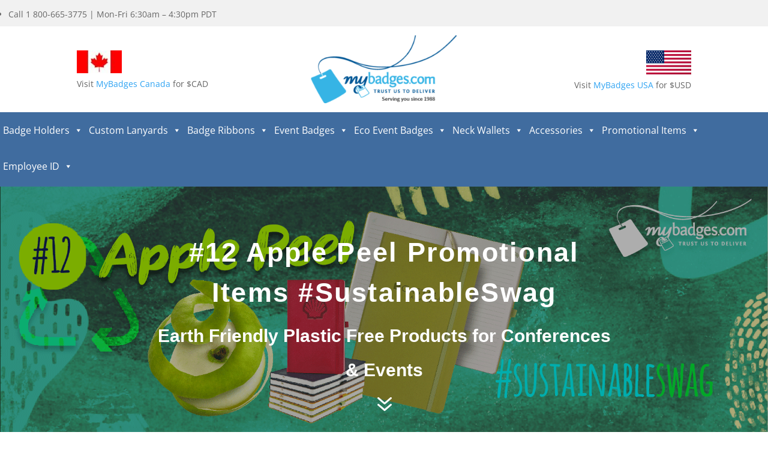

--- FILE ---
content_type: text/css
request_url: https://www.mybadges.com/wp-content/et-cache/7539/et-core-unified-7539.min.css?ver=1746232610
body_size: -32
content:
.single .et_pb_post{margin-bottom:0;padding-bottom:0}#left-area{padding-bottom:0!important}

--- FILE ---
content_type: text/css
request_url: https://www.mybadges.com/wp-content/et-cache/7539/et-core-unified-tb-1771-deferred-7539.min.css?ver=1746232613
body_size: 1917
content:
.et_pb_section_0_tb_header.et_pb_section{padding-top:1px;padding-bottom:0px;background-color:#f1f1f1!important}.et_pb_row_0_tb_header.et_pb_row{padding-top:10px!important;padding-bottom:10px!important;margin-right:auto!important;margin-bottom:5px!important;margin-left:auto!important;padding-top:10px;padding-bottom:10px}.et_pb_row_0_tb_header,body #page-container .et-db #et-boc .et-l .et_pb_row_0_tb_header.et_pb_row,body.et_pb_pagebuilder_layout.single #page-container #et-boc .et-l .et_pb_row_0_tb_header.et_pb_row,body.et_pb_pagebuilder_layout.single.et_full_width_page #page-container #et-boc .et-l .et_pb_row_0_tb_header.et_pb_row{width:100%;max-width:1280px}.et_pb_text_0_tb_header{margin-bottom:-30px!important}.et_pb_section_1_tb_header{border-radius:0px 0px 0px 0px;min-height:138px;overflow-x:visible;overflow-y:visible;width:100%}.et_pb_section_1_tb_header:hover{overflow-x:visible;overflow-y:visible}.et_pb_section_1_tb_header.et_pb_section{padding-top:10px;padding-bottom:0px;background-color:#ffffff!important}.et_pb_row_1_tb_header.et_pb_row,.et_pb_row_2_tb_header.et_pb_row{padding-top:0px!important;padding-bottom:0px!important;padding-top:0px;padding-bottom:0px}.et_pb_text_2_tb_header,.et_pb_text_3_tb_header{padding-top:25px!important;padding-bottom:0px!important;width:100%}.et_pb_image_0_tb_header{padding-top:0px;padding-bottom:0px;margin-right:-82px!important;width:80%;text-align:center}.et_pb_section_2_tb_header.et_pb_section{padding-top:0px;padding-right:0px;padding-bottom:0px;padding-left:0px;margin-top:0px;margin-right:0px;margin-bottom:-22px;margin-left:0px;background-color:#406c9f!important}.et_pb_row_2_tb_header{background-color:#406c9f}.et_pb_row_2_tb_header,body #page-container .et-db #et-boc .et-l .et_pb_row_2_tb_header.et_pb_row,body.et_pb_pagebuilder_layout.single #page-container #et-boc .et-l .et_pb_row_2_tb_header.et_pb_row,body.et_pb_pagebuilder_layout.single.et_full_width_page #page-container #et-boc .et-l .et_pb_row_2_tb_header.et_pb_row{width:100%;max-width:1300px}.et_pb_menu_0_tb_header.et_pb_menu{min-height:43px}.et_pb_menu_0_tb_header{padding-top:0px;padding-bottom:0px;margin-bottom:4px!important}.et_pb_menu_0_tb_header.et_pb_menu .nav li ul,.et_pb_menu_0_tb_header.et_pb_menu .et_mobile_menu,.et_pb_menu_0_tb_header.et_pb_menu .et_mobile_menu ul{background-color:#ffffff!important}.et_pb_menu_0_tb_header .et_pb_menu_inner_container>.et_pb_menu__logo-wrap,.et_pb_menu_0_tb_header .et_pb_menu__logo-slot{width:auto;max-width:100%}.et_pb_menu_0_tb_header .et_pb_menu_inner_container>.et_pb_menu__logo-wrap .et_pb_menu__logo img,.et_pb_menu_0_tb_header .et_pb_menu__logo-slot .et_pb_menu__logo-wrap img{height:auto;max-height:none}.et_pb_menu_0_tb_header .mobile_nav .mobile_menu_bar:before,.et_pb_menu_0_tb_header .et_pb_menu__icon.et_pb_menu__search-button,.et_pb_menu_0_tb_header .et_pb_menu__icon.et_pb_menu__close-search-button,.et_pb_menu_0_tb_header .et_pb_menu__icon.et_pb_menu__cart-button{color:#7EBEC5}.et_pb_image_0_tb_header.et_pb_module{margin-left:auto!important;margin-right:auto!important}@media only screen and (min-width:981px){.et_pb_section_1_tb_header{max-width:100%}}@media only screen and (max-width:980px){.et_pb_section_1_tb_header{max-width:100%}.et_pb_image_0_tb_header .et_pb_image_wrap img{width:auto}}@media only screen and (max-width:767px){.et_pb_image_0_tb_header .et_pb_image_wrap img{width:auto}}.et_pb_section_0.et_pb_section{background-color:#42c4e5!important}.et_pb_fullwidth_header_0.et_pb_fullwidth_header .header-content h1,.et_pb_fullwidth_header_0.et_pb_fullwidth_header .header-content h2.et_pb_module_header,.et_pb_fullwidth_header_0.et_pb_fullwidth_header .header-content h3.et_pb_module_header,.et_pb_fullwidth_header_0.et_pb_fullwidth_header .header-content h4.et_pb_module_header,.et_pb_fullwidth_header_0.et_pb_fullwidth_header .header-content h5.et_pb_module_header,.et_pb_fullwidth_header_0.et_pb_fullwidth_header .header-content h6.et_pb_module_header{font-family:'Arial',Helvetica,Arial,Lucida,sans-serif;font-weight:600;font-size:45px;letter-spacing:0.05em;line-height:1.5em;text-align:center}.et_pb_fullwidth_header_0.et_pb_fullwidth_header .et_pb_fullwidth_header_subhead{font-family:'Arial',Helvetica,Arial,Lucida,sans-serif;font-weight:600;font-size:30px;line-height:1.9em}.et_pb_fullwidth_header.et_pb_fullwidth_header_0{background-position:left top;background-image:url(https://www.mybadges.com/wp-content/uploads/2021/04/apple-peel-header.png)}body #page-container .et_pb_section .et_pb_fullwidth_header_0 .et_pb_button_two.et_pb_button,body #page-container .et_pb_section .et_pb_fullwidth_header_0 .et_pb_button_one.et_pb_button{color:#ffffff!important;border-width:3px!important;border-color:#c4d92d;border-radius:0px;letter-spacing:3px;font-size:17px;font-family:'Oswald',Helvetica,Arial,Lucida,sans-serif!important;text-transform:uppercase!important;padding-right:2em;padding-left:0.7em;background-color:rgba(0,0,0,0)}body #page-container .et_pb_section .et_pb_fullwidth_header_0 .et_pb_button_one.et_pb_button:hover,body #page-container .et_pb_section .et_pb_button_0:hover{border-color:#c99872!important;border-radius:0px!important;letter-spacing:3px!important;background-image:initial;background-color:#c99872}body #page-container .et_pb_section .et_pb_fullwidth_header_0 .et_pb_button_two.et_pb_button:hover:after,body #page-container .et_pb_section .et_pb_fullwidth_header_0 .et_pb_button_one.et_pb_button:hover:after{margin-left:.3em;left:auto;margin-left:.3em}body #page-container .et_pb_section .et_pb_fullwidth_header_0 .et_pb_button_one.et_pb_button:after,body #page-container .et_pb_section .et_pb_fullwidth_header_0 .et_pb_button_two.et_pb_button:after{color:#c4d92d;line-height:inherit;font-size:inherit!important;opacity:1;margin-left:.3em;left:auto;display:inline-block;font-family:ETmodules!important;font-weight:400!important}.et_pb_fullwidth_header_0 .et_pb_button_one.et_pb_button,.et_pb_button_0{transition:background-color 300ms ease 0ms,border 300ms ease 0ms,border-radius 300ms ease 0ms,letter-spacing 300ms ease 0ms}.et_pb_fullwidth_header_0.et_pb_fullwidth_header .et_pb_fullwidth_header_scroll a .et-pb-icon{color:#ffffff}.et_pb_fullwidth_header_0.et_pb_fullwidth_header .et_pb_fullwidth_header_overlay{background-color:rgba(0,0,0,0.32)}.et_pb_section_1.et_pb_section{padding-top:8px;padding-right:0px;padding-bottom:0px;padding-left:0px;background-color:#3aaf16!important}.et_pb_row_17.et_pb_row,.et_pb_row_0.et_pb_row,.et_pb_row_15.et_pb_row{padding-top:0px!important;padding-bottom:0px!important;padding-top:0px;padding-bottom:0px}.et_pb_text_17 h2,.et_pb_text_0 h2,.et_pb_text_15 h2{font-family:'Oswald',Helvetica,Arial,Lucida,sans-serif;text-transform:uppercase;font-size:40px;letter-spacing:2px;line-height:1.5em;text-align:center}.et_pb_section_3.et_pb_section,.et_pb_section_2.et_pb_section{padding-top:0px;padding-bottom:6px}.et_pb_text_1{line-height:1.8em;font-family:'Nunito',Helvetica,Arial,Lucida,sans-serif;font-size:18px;line-height:1.8em;padding-bottom:0px!important}.et_pb_text_1 h2,.et_pb_text_10 h2,.et_pb_text_3 h2{font-family:'Oswald',Helvetica,Arial,Lucida,sans-serif;text-transform:uppercase;font-size:40px;letter-spacing:1px;line-height:1.5em;text-align:center}.et_pb_text_8 h1,.et_pb_text_5.et_pb_text,.et_pb_text_2.et_pb_text,.et_pb_text_7.et_pb_text,.et_pb_text_6 h1{color:#000000!important}.et_pb_text_2{font-family:'Nunito',Helvetica,Arial,Lucida,sans-serif;font-size:17px;padding-bottom:2px!important;margin-top:-10px!important}.et_pb_row_2{background-color:#12568c}.et_pb_row_2.et_pb_row,.et_pb_row_9.et_pb_row,.et_pb_row_5.et_pb_row,.et_pb_row_7.et_pb_row{padding-top:5px!important;padding-bottom:0px!important;padding-top:5px;padding-bottom:0px}.et_pb_row_9,body #page-container .et-db #et-boc .et-l .et_pb_row_9.et_pb_row,body.et_pb_pagebuilder_layout.single #page-container #et-boc .et-l .et_pb_row_9.et_pb_row,body.et_pb_pagebuilder_layout.single.et_full_width_page #page-container #et-boc .et-l .et_pb_row_9.et_pb_row,.et_pb_row_7,body #page-container .et-db #et-boc .et-l .et_pb_row_7.et_pb_row,body.et_pb_pagebuilder_layout.single #page-container #et-boc .et-l .et_pb_row_7.et_pb_row,body.et_pb_pagebuilder_layout.single.et_full_width_page #page-container #et-boc .et-l .et_pb_row_7.et_pb_row,.et_pb_row_3,body #page-container .et-db #et-boc .et-l .et_pb_row_3.et_pb_row,body.et_pb_pagebuilder_layout.single #page-container #et-boc .et-l .et_pb_row_3.et_pb_row,body.et_pb_pagebuilder_layout.single.et_full_width_page #page-container #et-boc .et-l .et_pb_row_3.et_pb_row,.et_pb_row_5,body #page-container .et-db #et-boc .et-l .et_pb_row_5.et_pb_row,body.et_pb_pagebuilder_layout.single #page-container #et-boc .et-l .et_pb_row_5.et_pb_row,body.et_pb_pagebuilder_layout.single.et_full_width_page #page-container #et-boc .et-l .et_pb_row_5.et_pb_row,.et_pb_row_2,body #page-container .et-db #et-boc .et-l .et_pb_row_2.et_pb_row,body.et_pb_pagebuilder_layout.single #page-container #et-boc .et-l .et_pb_row_2.et_pb_row,body.et_pb_pagebuilder_layout.single.et_full_width_page #page-container #et-boc .et-l .et_pb_row_2.et_pb_row{width:100%}.et_pb_text_10,.et_pb_text_8,.et_pb_text_16,.et_pb_text_6,.et_pb_text_3{line-height:1.8em;font-family:'Nunito',Helvetica,Arial,Lucida,sans-serif;font-size:18px;line-height:1.8em}.et_pb_row_4.et_pb_row,.et_pb_row_3.et_pb_row{padding-top:0px!important;padding-bottom:0px!important;margin-top:0px!important;margin-bottom:0px!important;padding-top:0px;padding-bottom:0px}.et_pb_text_4{line-height:1.8em;font-family:'Nunito',Helvetica,Arial,Lucida,sans-serif;font-size:18px;line-height:1.8em;padding-bottom:0px!important;margin-bottom:13px!important}.et_pb_text_4 h1{color:#12568c!important}.et_pb_text_4 h2{font-family:'Oswald',Helvetica,Arial,Lucida,sans-serif;text-transform:uppercase;font-size:40px;color:#12568c!important;letter-spacing:1px;line-height:1.5em;text-align:center}.et_pb_text_5{font-family:'Nunito',Helvetica,Arial,Lucida,sans-serif;font-size:17px;padding-top:0px!important;padding-bottom:0px!important;margin-top:0px!important;margin-bottom:0px!important}.et_pb_section_4.et_pb_section,.et_pb_section_7.et_pb_section,.et_pb_section_5.et_pb_section,.et_pb_section_6.et_pb_section{padding-top:8px;padding-bottom:0px}.et_pb_row_7,.et_pb_row_5{background-color:#85e7fc}.et_pb_text_6 h2,.et_pb_text_8 h2{font-family:'Oswald',Helvetica,Arial,Lucida,sans-serif;text-transform:uppercase;font-size:40px;color:#3f3f3f!important;letter-spacing:1px;line-height:1.5em;text-align:center}.et_pb_row_6.et_pb_row{padding-bottom:12px!important;padding-bottom:12px}.et_pb_image_0,.et_pb_text_16 h1{text-align:center}.et_pb_text_7{font-family:'Nunito',Helvetica,Arial,Lucida,sans-serif;font-size:17px;padding-bottom:0px!important;margin-top:-10px!important}.et_pb_image_2,.et_pb_image_1{text-align:left;margin-left:0}.et_pb_row_9{background-color:#289645}.et_pb_row_10.et_pb_row,.et_pb_row_12.et_pb_row{padding-bottom:9px!important;padding-bottom:9px}.et_pb_row_11.et_pb_row{padding-top:4px!important;padding-bottom:0px!important;padding-top:4px;padding-bottom:0px}.et_pb_text_12{padding-bottom:0px!important}.et_pb_row_13.et_pb_row{padding-top:5px!important;padding-top:5px}.et_pb_row_14.et_pb_row{padding-bottom:7px!important;padding-bottom:7px}.et_pb_blurb_0.et_pb_blurb,.et_pb_blurb_2.et_pb_blurb{border-radius:1px 1px 1px 1px;overflow:hidden}.et_pb_blurb_2 .et_pb_main_blurb_image .et_pb_only_image_mode_wrap,.et_pb_blurb_2 .et_pb_main_blurb_image .et-pb-icon,.et_pb_blurb_1 .et_pb_main_blurb_image .et_pb_only_image_mode_wrap,.et_pb_blurb_1 .et_pb_main_blurb_image .et-pb-icon,.et_pb_blurb_0 .et_pb_main_blurb_image .et_pb_only_image_mode_wrap,.et_pb_blurb_0 .et_pb_main_blurb_image .et-pb-icon{border-width:1px}.et_pb_blurb_1.et_pb_blurb{border-radius:1px 1px 1px 1px;overflow:hidden;padding-right:0px!important}.et_pb_section_8.et_pb_section{padding-top:8px;padding-right:0px;padding-bottom:0px;padding-left:0px;background-color:#36afca!important}.et_pb_text_15,.et_pb_text_17{max-width:600px}.et_pb_section_9.et_pb_section{padding-top:0px;padding-right:0px;padding-bottom:0px;padding-left:0px}.et_pb_row_16.et_pb_row{padding-top:0px!important;padding-right:0px!important;padding-bottom:0px!important;padding-left:0px!important;padding-top:0px;padding-right:0px;padding-bottom:0px;padding-left:0px}.et_pb_text_16 h3{font-family:'Oswald',Helvetica,Arial,Lucida,sans-serif;text-transform:uppercase;font-size:42px;letter-spacing:2px;line-height:1.5em}.et_pb_button_0_wrapper{margin-top:60px!important}body #page-container .et_pb_section .et_pb_button_0{color:#ffffff!important;border-width:10px!important;border-color:#0c71c3;border-radius:0px;letter-spacing:3px;font-size:15px;font-family:'Oswald',Helvetica,Arial,Lucida,sans-serif!important;text-transform:uppercase!important;background-color:#0c71c3}body #page-container .et_pb_section .et_pb_button_0,body #page-container .et_pb_section .et_pb_button_0:hover{padding:0.3em 1em!important}body #page-container .et_pb_section .et_pb_button_0:before,body #page-container .et_pb_section .et_pb_button_0:after{display:none!important}.et_pb_button_0,.et_pb_button_0:after{transition:all 300ms ease 0ms}.et_pb_section_10.et_pb_section{padding-top:8px;padding-right:0px;padding-bottom:0px;padding-left:0px;background-color:#066ba2!important}.et_pb_column_22{padding-top:100px;padding-right:10%;padding-bottom:100px;padding-left:10%}.et_pb_text_15.et_pb_module,.et_pb_text_17.et_pb_module{margin-left:auto!important;margin-right:auto!important}.et_pb_text_16.et_pb_module{margin-left:0px!important;margin-right:auto!important}@media only screen and (min-width:981px){.et_pb_row_16,body #page-container .et-db #et-boc .et-l .et_pb_row_16.et_pb_row,body.et_pb_pagebuilder_layout.single #page-container #et-boc .et-l .et_pb_row_16.et_pb_row,body.et_pb_pagebuilder_layout.single.et_full_width_page #page-container #et-boc .et-l .et_pb_row_16.et_pb_row{width:100%;max-width:100%}.et_pb_text_16{max-width:600px}}@media only screen and (max-width:980px){.et_pb_fullwidth_header_0.et_pb_fullwidth_header .header-content h1,.et_pb_fullwidth_header_0.et_pb_fullwidth_header .header-content h2.et_pb_module_header,.et_pb_fullwidth_header_0.et_pb_fullwidth_header .header-content h3.et_pb_module_header,.et_pb_fullwidth_header_0.et_pb_fullwidth_header .header-content h4.et_pb_module_header,.et_pb_fullwidth_header_0.et_pb_fullwidth_header .header-content h5.et_pb_module_header,.et_pb_fullwidth_header_0.et_pb_fullwidth_header .header-content h6.et_pb_module_header{font-size:60px}body #page-container .et_pb_section .et_pb_fullwidth_header_0 .et_pb_button_one.et_pb_button:after,body #page-container .et_pb_section .et_pb_fullwidth_header_0 .et_pb_button_two.et_pb_button:after{line-height:inherit;font-size:inherit!important;margin-left:.3em;left:auto;display:inline-block;opacity:1;content:attr(data-icon);font-family:ETmodules!important;font-weight:400!important}body #page-container .et_pb_section .et_pb_fullwidth_header_0 .et_pb_button_one.et_pb_button:before,body #page-container .et_pb_section .et_pb_fullwidth_header_0 .et_pb_button_two.et_pb_button:before{display:none}body #page-container .et_pb_section .et_pb_fullwidth_header_0 .et_pb_button_one.et_pb_button:hover:after,body #page-container .et_pb_section .et_pb_fullwidth_header_0 .et_pb_button_two.et_pb_button:hover:after{margin-left:.3em;left:auto;margin-left:.3em}.et_pb_image_0 .et_pb_image_wrap img,.et_pb_image_1 .et_pb_image_wrap img,.et_pb_image_2 .et_pb_image_wrap img{width:auto}.et_pb_row_16,body #page-container .et-db #et-boc .et-l .et_pb_row_16.et_pb_row,body.et_pb_pagebuilder_layout.single #page-container #et-boc .et-l .et_pb_row_16.et_pb_row,body.et_pb_pagebuilder_layout.single.et_full_width_page #page-container #et-boc .et-l .et_pb_row_16.et_pb_row{width:100%;max-width:100%}}@media only screen and (max-width:767px){.et_pb_fullwidth_header_0.et_pb_fullwidth_header .header-content h1,.et_pb_fullwidth_header_0.et_pb_fullwidth_header .header-content h2.et_pb_module_header,.et_pb_fullwidth_header_0.et_pb_fullwidth_header .header-content h3.et_pb_module_header,.et_pb_fullwidth_header_0.et_pb_fullwidth_header .header-content h4.et_pb_module_header,.et_pb_fullwidth_header_0.et_pb_fullwidth_header .header-content h5.et_pb_module_header,.et_pb_fullwidth_header_0.et_pb_fullwidth_header .header-content h6.et_pb_module_header{font-size:40px}body #page-container .et_pb_section .et_pb_fullwidth_header_0 .et_pb_button_one.et_pb_button:after,body #page-container .et_pb_section .et_pb_fullwidth_header_0 .et_pb_button_two.et_pb_button:after{line-height:inherit;font-size:inherit!important;margin-left:.3em;left:auto;display:inline-block;opacity:1;content:attr(data-icon);font-family:ETmodules!important;font-weight:400!important}body #page-container .et_pb_section .et_pb_fullwidth_header_0 .et_pb_button_one.et_pb_button:before,body #page-container .et_pb_section .et_pb_fullwidth_header_0 .et_pb_button_two.et_pb_button:before{display:none}body #page-container .et_pb_section .et_pb_fullwidth_header_0 .et_pb_button_one.et_pb_button:hover:after,body #page-container .et_pb_section .et_pb_fullwidth_header_0 .et_pb_button_two.et_pb_button:hover:after{margin-left:.3em;left:auto;margin-left:.3em}.et_pb_image_0 .et_pb_image_wrap img,.et_pb_image_1 .et_pb_image_wrap img,.et_pb_image_2 .et_pb_image_wrap img{width:auto}}

--- FILE ---
content_type: text/plain
request_url: https://www.google-analytics.com/j/collect?v=1&_v=j102&a=176064270&t=pageview&_s=1&dl=https%3A%2F%2Fwww.mybadges.com%2Fapple-peel-promotional-products-eco-friendly-conference-sustainableswag%2F&ul=en-us%40posix&dt=Apple%20Peel%20Eco%20Friendly%20Promotional%20Items%20-%20MyBadges.com%20USA%20%26%20Canada&sr=1280x720&vp=1280x720&_u=IADAAEABAAAAACAAI~&jid=1061980505&gjid=73654115&cid=954299803.1764996765&tid=UA-18579618-5&_gid=394065024.1764996765&_r=1&_slc=1&z=1942599058
body_size: -450
content:
2,cG-D792G7C3WK